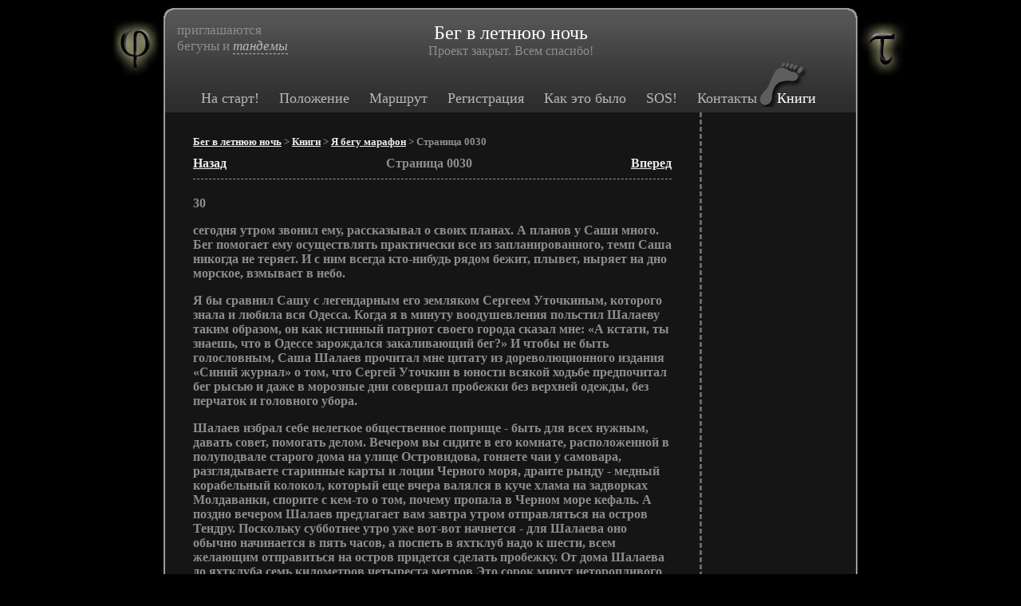

--- FILE ---
content_type: text/html; charset=utf-8
request_url: http://www.nightrun.ru/books/marafon_0030.html
body_size: 16704
content:
<!DOCTYPE HTML PUBLIC '-//W3C//DTD HTML 4.01 Transitional//EN' 'http://www.w3.org/TR/html4/loose.dtd'>
<html>
	<head>


	<title>Страница 0030 из книги &#171;Я бегу марафон&#187; / Бег в летнюю ночь</title>
			

		
		<meta http-equiv='Content-Type' content='text/html; charset=UTF-8' />
        <meta name='viewport' content='width=device-width, initial-scale=1'>
		<meta name='yandex-verification' content='7d868a6c3f887c8a' />
                <meta name='yandex-verification' content='6f71e36feaecdcb6' />
                <meta name='yandex-verification' content='42d009adbebc4bc0' />
		<meta name='description' content='Бег в летнюю ночь по набережным Москвы-реки' />
		<meta name='keywords' content='бег ночью побегушки набережные забег, ' />
		<meta name='robots' content='index, follow' />
		<meta name='author' content='Евгений Казаков, Филипп Казаков' />
		    <link href='/images/nightrun/css/nightrun.min.css' type='text/css' rel='stylesheet'>
		<!--link href='/images/nightrun/css/getmoney.css' type='text/css' rel='stylesheet'-->
		<!--link type='text/css' rel='stylesheet' href='/bolGallery/bolGalleryPhPh.css' /-->

<script type='text/javascript' src='http://ajax.googleapis.com/ajax/libs/jquery/1.10.2/jquery.min.js'></script>
	</head>
	<body>
	
    
	<div class='main'>
<div class='logo_left'>
	<a href='/'><img src='/images/nightrun/images/logo_left.png' alt=''></a>
	</div>
	<div class='logo_right'>

<noindex><a href='http://www.tau-site.ru' target='_blank'><img src='/images/nightrun/images/logo_right.png' alt=''></a></noindex>

	</div>
		<div class='round_top_back'>
			<b class='r10'></b>
			<b class='r7'></b>
			<b class='r5'></b>
			<b class='r4'></b>
			<b class='r3'></b>
			<b class='r2'></b>

			<b class='r2'></b>
			<b class='r1'></b>
			<b class='r1'></b>
			<b class='r1'></b>
			<b class='r0'></b>
			<b class='r0'></b>
			<b class='r0'></b>
			<b class='r0'></b>
			<b class='r0'></b>

			<b class='r0'></b>
			<b class='r0'></b>
			<b class='r0'></b>
		</div>
		<div class='round_top'>
			<b class='rt10'></b>
			<b class='rt7'></b>
			<b class='rt5'></b>
			<b class='rt4'></b>

			<b class='rt3'></b>
			<b class='rt2'></b>
			<b class='rt2'></b>
			<b class='rt1'></b>
			<b class='rt1'></b>
			<b class='rt1'></b>
			<b class='rt0'></b>
			<b class='rt0'></b>
			<b class='rt0'></b>

			<b class='rt0'></b>
			<b class='rt0'></b>
			<b class='rt0'></b>
		</div>
		
		<!--Header-->
		<div class='header'>
			<div class='slogan'>
			приглашаются <br>
			бегуны и <i><a href='/tandems/' style='text-decoration:none;border-bottom:1px dashed #BBB;color:#BBB;' title='бегун плюс велосипедист'>тандемы</a></i>
			</div>
		
			<div class='time'>
                	
			</div>
		
			<div class='title'>
			
			<span class='h1-imulate' style='display:block;'>Бег в летнюю ночь</span>
			<span style='position: ablosute;'>Проект закрыт. Всем спасибо!</span>
			
			             
			</div>
			
		<div class='clear'></div>

		<div class='menu'><ul><li><a href=/index/>На старт!</a></li><li><a href=/regulations/>Положение</a></li><li><a href=/route/>Маршрут</a></li><li><a href=/registration/>Регистрация</a></li><li><a href=/history/>Как это было</a></li><li><a href=/help/>SOS!</a></li><li><a href=/contacts/>Контакты</a></li><li class='active'><a href=/books/>Книги</a></li></ul></div>

		</div>
		<!--/Header-->
		
		
	<div class='center'>

<!--Правая колонка-->
	<div class='center_right'>

<!-- Включить баннеры в правой колонке-->
 



    <script type="text/javascript">
<!--
var _acic={dataProvider:10};(function(){var e=document.createElement("script");e.type="text/javascript";e.async=true;e.src="https://www.acint.net/aci.js";var t=document.getElementsByTagName("script")[0];t.parentNode.insertBefore(e,t)})()
//-->
</script>
        <script src='/images/nightrun/js/phph-exchangelinks-button.js'></script>
	    <script>
	        $(document).ready(function () {
	            generate_button('.center_right .block_links', 15);
	        })
	    </script>
 

 

<!-- Подразделы раздела Книги -->





	</div>
	<!--/Правая колонка-->
	
	 	<div class='center_content'>
		<!--[if lte IE 6]>
			<br/><span style='color: red; font-size:18pt; text-align: center;'>Ваш браузер безнадежно устарел и не может корректно отображать сайт. Пожалуйста, <a style='color:red;' href='http://www.microsoft.com/rus/windows/internet-explorer/default.aspx'>обновите ваш браузер</a>.</span><br/>
		<![endif]-->

<!-- хлебные крошки -->

	<div class='breadcrumbs'>
		<ul>
			<li><a href=/>Бег в летнюю ночь</a></li> > <li><a href=/books/>Книги</a></li> > <li><a href=/books/marafon.html>Я бегу марафон</a></li>
			<li> > Страница 0030</li>
		</ul>
	</div>
 

<div style='clear:both'></div><div class = 'book-navigation'>
<a href = '/books/marafon_0029.html' class='fl'>Назад</a>
Страница 0030
<a href = '/books/marafon_0031.html' class='fr'>Вперед</a>
</div>

<div class = 'book-text'>

<p><span class=font2><span class=font0></span>30</span></p>
<p><span class=font2>сегодня утром звонил ему, рассказывал о своих планах. А планов у Саши много. Бег помогает ему осуществлять практически все из запланированного, темп Саша никогда не теряет. И с ним всегда кто-нибудь рядом бежит, плывет, ныряет на дно морское, взмывает в небо.</span></p>
<p><span class=font2>Я бы сравнил Сашу с легендарным его земляком Сергеем Уточкиным, которого знала и любила вся Одесса. Когда я в минуту воодушевления польстил Шалаеву таким образом, он как истинный патриот своего города сказал мне: «А кстати, ты знаешь, что в Одессе зарождался закаливающий бег?» И чтобы не быть голословным, Саша Шалаев прочитал мне цитату из дореволюционного издания «Синий журнал» о том, что Сергей Уточкин в юности всякой ходьбе предпочитал бег рысью и даже в морозные дни совершал пробежки без верхней одежды, без перчаток и головного убора.</span></p>
<p><span class=font2>Шалаев избрал себе нелегкое общественное поприще - быть для всех нужным, давать совет, помогать делом. Вечером вы сидите в его комнате, расположенной в полуподвале старого дома на улице Островидова, гоняете чаи у самовара, разглядываете старинные карты и лоции Черного моря, драите рынду - медный корабельный колокол, который еще вчера валялся в куче хлама на задворках Молдаванки, спорите с кем-то о том, почему пропала в Черном море кефаль. А поздно вечером Шалаев предлагает вам завтра утром отправляться на остров Тендру. Поскольку субботнее утро уже вот-вот начнется - для Шалаева оно обычно начинается в пять часов, а поспеть в яхтклуб надо к шести, всем желающим отправиться на остров придется сделать пробежку. От дома Шалаева до яхтклуба семь километров четыреста метров Это сорок минут неторопливого бега - как раз утренняя норма. Если вам по силам такая скорость, у вас есть все шансы побывать в одном из самых экзотических мест нашего необъятного Отечества.</span></p>
<p><span class=font2>Далеко не на всех картах обозначен этот остров - узкая песчаная коса в 35 милях от Одессы. Остров вообще кажется случайной сушей в этих местах, его трудно заметить даже с близкого расстояния, потому бесчисленное количество судов за многие века садились здесь на мель, оставались навсегда у коварной косы. Остров и впрямь появился здесь случайно, ибо он намывного происхождения. Но довольно давно намыли его морские волны. Одно из многочисленных названий Тендровской косы - Ахиллесов Бег или Ахиллесово Ристалище. Почему именно «Бег»? Может, потому, что на карте остров напоминает беговую дорожку -вытянут на десятки километров, а ширину имеет от двух километров до двух метров? Может быть и так. Согласно мифам быстроногий Ахилл устраивал здесь воинские состязания, и одной из главных дисциплин атлетических турниров был бег.</span></p>
<p><span class=font2>На Ахиллесов Бег мы попали с Шалаевым июльским утром. Саша намеревался понырять с аквалангом, давно уже искал какое-то затонувшее турецкое суденышко времен Кинбурнского сражения. II еще есть у Шалаева мечта найти в песках хоть какой-то знак, какое-то подтверждение того, что здесь и впрямь был Ахилл. С этой целью Шалаев периодически прочесывает остров вдоль и поперек - преимущественно вдоль. Лучше всего поиск осуществлять бегом, это самый совершенный способ передвижения по песчаной косе. Конечно, еще лучше путешествовать по этой зыбкой суше на коне. Но где взять коня на необитаемом острове? Есть кони. Целые табуны. Тендра - единственное место в Европе, где эти домашние животные водятся в диком состоянии. Как они попали сюда, сказать трудно. Вполне возможно, что в какие-то времена поблизости потерпело крушение судно, на палубе которого перевозились кони. Вот они и выплыли, нашли спасение на острове, выжили, привыкли к здешним условиям, постоянно дают потомство.</span></p>
<p><span class=font2>Если у кого-то хватит отчаяния и умения укротить «мустанга» - пожалуйста, можете путешествовать по острову не бегом, а верхом. Александр Шалаев, обладающий отличной физической подготовкой, решительностью, на такой риск не идет.</span></p>
<p><span class=font2>Мы выходим на морской берег. Тихие волны идеально разравняли и утрамбовали песчаную дорожку, она упруга, она велит быстрее перейти с шага на бег. Воздух требует того же. Шалаев где-то вычитал, что воздух над Тендрой - самый чистый в Европе, не долетают сюда дымы цивилизации.</span></p>
<p><span class=font2>-Смотри внимательно по сторонам. Увидишь что-нибудь интересное - сразу говори. Начали! - Шалаев дает команду, и мы стартуем.</span></p>
<p><span class=font2>Бежим полчаса. Я то и дело указываю рукой на какие-то предметы. Вот бутылка зеленого стекла, стенки ее уже порядком источены песком и волнами. Может, в ней записка, послание</span></p> 


</div>

<div class = 'book-navigation'>
<a href = '/books/marafon_0029.html' class='fl'>Назад</a>
Страница 0030
<a href = '/books/marafon_0031.html' class='fr'>Вперед</a>
</div>

</div>


	
	<div class='clear'>

	</div>
    
    
    
    
	<div class='people'>
			<map name='MapFoo'>
			<area alt='Оставайся собой' nohref='nohref' title='Оставайся собой' shape='rect' coords='510,105,535,125'></map>
			<img src='/images/nightrun/images/footer.png' alt='' usemap='#MapFoo' border=0>
		</div>
	</div>
	<div class='round_top_back'>
			<b class='r0'></b>

			<b class='r0'></b>
			<b class='r0'></b>
			<b class='r0'></b>
			<b class='r0'></b>
			<b class='r0'></b>
			<b class='r0'></b>
			<b class='r0'></b>
			<b class='r1'></b>
			<b class='r1'></b>

			<b class='r1'></b>
			<b class='r2'></b>
			<b class='r2'></b>
			<b class='r3'></b>
			<b class='r4'></b>
			<b class='r5'></b>
			<b class='r7'></b>
			<b class='r10'></b>
		</div>

		<div class='round_bot'>
			<b class='rb0'></b>
			<b class='rb0'></b>
			<b class='rb0'></b>
			<b class='rb0'></b>
			<b class='rb0'></b>
			<b class='rb0'></b>
			<b class='rb1'></b>
			<b class='rb1'></b>

			<b class='rb1'></b>
			<b class='rb2'></b>
			<b class='rb2'></b>
			<b class='rb3'></b>
			<b class='rb4'></b>
			<b class='rb5'></b>
			<b class='rb7'></b>
			<b class='rb10'></b>
		</div>

		<div class='footer'>

<span style='float: right;'>
<a href='http://web.finar.ru/' target='_blank'>Ph&amp;Ph</a>
</span>
		
		</div>
	</div>
			<div class='clear'>
		</div>

     




<!-- phph-fancybox -->
            <!--link rel='stylesheet' href='/images/nightrun/images/phph-fancybox/jquery.fancybox-1.3.4.css' type='text/css' media='screen' /-->
            
            <!--script type='text/javascript' src='/images/nightrun/images/phph-fancybox/jquery.fancybox-1.3.4.pack.js'></script-->
            <!--script type="text/javascript">
                $(document).ready(function() {

                /* описываем вызов fancybox из ссылок с заданными ID*/
                $("a#single_image").fancybox();
                $("a#inline").fancybox({
                    'titleShow'     :   false
                });

                /* Apply fancybox to multiple items */
                $("a.group").fancybox({
                    'transitionIn'  :   'elastic',
                    'transitionOut' :   'elastic',
                    'speedIn'   :   600,
                    'speedOut'  :   200,
                    'overlayShow'   :   false,
                    'titleShow' :   false
                });

            });
            </script-->
        <!-- /phph-fancybox -->

		</body>
</html>

<!--phphnoerrors: в настоящий момент Монитор не сработал из-за $checkerLifetime = 60, запустите его вручную для дополнительной проверки.-->


--- FILE ---
content_type: text/css
request_url: http://www.nightrun.ru/images/nightrun/css/nightrun.min.css
body_size: 6573
content:
.fr{float:right}.fl{float:left}body{margin:0;padding:0;background:#000;behavior:url("/csshover.htc")}h1{font-size:24px}.clear{clear:both}.logo_left img,.logo_right img{margin-top:15px;border:none}.logo_left{text-align:left;width:6%;left:-7.5%;position:absolute}.logo_right{text-align:right;position:absolute;width:6%;right:-6%}.main{min-height:100%;height:auto!important;height:100%;width:870px;margin:0 auto;position:relative;margin-top:10px;color:#8d8d8d}.main a{color:#eee}.round_top{position:relative;margin-top:-16px;margin-left:2px;margin-right:2px}.header{position:relative;background:url(../images/back_header.jpg) repeat-x;height:113px;border-left:solid 2px #9b9b9b;border-right:solid 2px #9b9b9b}.slogan{color:#8e8d8d;font-size:13pt;padding-left:15px;float:left;position:relative}.time{color:#8e8d8d;font-size:13pt;padding-right:15px;float:right;position:relative;width:250px}.time span{color:#fff}.reg-form{border:1px solid;width:305px;background:#252525}.reg-form-inner{margin:5px}.title{margin:0 auto;position:relative;text-align:center;width:350px}.title h1,.h1-imulate{margin:0;padding:0;color:#fff;font-size:18pt;font-weight:normal}.menu{clear:both;position:relative;height:65px;margin:0 auto;margin-left:-20px;padding-top:10px}.menu ul{list-style-type:none;margin-top:-10px}.menu li{padding-left:25px;padding-top:40px;float:left}.menu li a{color:#b7b7b7;font-size:13.8pt;text-decoration:none}.menu li:hover{background:url(../images/leg2.png) no-repeat}.menu .active{background:url(../images/leg.png) no-repeat}.menu .active a{color:#fff}.menu .active:hover{background:url(../images/leg2.png) no-repeat}.menu .active:hover a{color:#b7b7b7}.center{border-left:solid 2px #9b9b9b;border-right:solid 2px #9b9b9b;background:#151515}.center_content{width:600px;float:left;color:#8d8d8d;font-size:12pt;padding:30px 35px 30px 35px;font-weight:600;border-right:dashed DimGray 3px}.center_content strong,b{color:#c9c9c9}.center_content h2{font-size:16pt;color:#8d8d8d}.center_content h3{font-size:14pt;color:#fff}.people{padding-top:10px;text-align:center}.center_right{width:190px;float:right;text-align:center;margin-top:50px}.center_right img{border:none}.center_right h3{font-size:14pt;color:#fff;text-align:center}.round_bot{position:relative;margin-top:-18px;margin-left:2px;margin-right:2px}.breadcrumbs ul{margin:0 0 5px 0;padding:0;font-size:80%}.breadcrumbs li{display:inline;list-style-type:none;margin:0;padding:0}.book-text{margin-bottom:10px;border-bottom:1px dashed #9b9b9b;border-top:1px dashed #9b9b9b;padding:5px 0}.book-nav-index p{text-align:center}.book-nav-index li{display:inline;list-style-type:none}.book-navigation{text-align:center;margin:10px 0 10px 0;width:100%}.footer{padding:10px 0 0 15px;font-size:10pt;margin-bottom:15px;height:50px}.footer img{border:none}.r0,.r1,.r2,.r3,.r4,.r5,.r6,.r7,.r8,.r9,.r10,.r11,.r12,.r13,.r14,.r15,.r16,.r17,.r18,.r19,.r20,.r21,.r22,.r23,.r24{display:block;height:1px;overflow:hidden;font-size:1px;background:#9b9b9b}.r24{margin:0 24px}.r23{margin:0 23px}.r22{margin:0 22px}.r21{margin:0 21px}.r20{margin:0 20px}.r19{margin:0 19px}.r18{margin:0 18px}.r17{margin:0 17px}.r16{margin:0 16px}.r15{margin:0 15px}.r14{margin:0 14px}.r13{margin:0 13px}.r12{margin:0 12px}.r11{margin:0 11px}.r10{margin:0 10px}.r9{margin:0 9px}.r8{margin:0 8px}.r7{margin:0 7px}.r6{margin:0 6px}.r5{margin:0 5px}.r4{margin:0 4px}.r3{margin:0 3px}.r2{margin:0 2px}.r1{margin:0 1px}.r0{margin:0 0}.rt0,.rt1,.rt2,.rt3,.rt4,.rt5,.rt6,.rt7,.rt8,.rt9,.rt10,.rt11,.rt12,.rt13,.rt14,.rt15,.rt16,.rt17,.rt18,.rt19,.rt20,.rt21,.rt22,.rt23,.rt24{display:block;height:1px;overflow:hidden;font-size:1px}.rt24{margin:0 24px;background:#555}.rt23{margin:0 23px;background:#555}.rt22{margin:0 22px;background:#555}.rt21{margin:0 21px;background:#555}.rt20{margin:0 20px;background:#555}.rt19{margin:0 19px;background:#555}.rt18{margin:0 18px;background:#555}.rt17{margin:0 17px;background:#555}.rt16{margin:0 16px;background:#555}.rt15{margin:0 15px;background:#555}.rt14{margin:0 14px;background:#555}.rt13{margin:0 13px;background:#555}.rt12{margin:0 12px;background:#555}.rt11{margin:0 11px;background:#555}.rt10{margin:0 10px;background:#545454}.rt9{margin:0 9px;background:#555}.rt8{margin:0 8px;background:#555}.rt7{margin:0 7px;background:#575757}.rt6{margin:0 6px;background:#555}.rt5{margin:0 5px;background:#575656}.rt4{margin:0 4px;background:#565656}.rt3{margin:0 3px;background:#565556}.rt2{margin:0 2px;background:#555655}.rt1{margin:0 1px;background:#555455}.rt0{margin:0;background:#535454}.rb0,.rb1,.rb2,.rb3,.rb4,.rb5,.rb6,.rb7,.rb8,.rb9,.rb10,.rb11,.rb12,.rb13,.rb14,.rb15,.rb16,.rb17,.rb18,.rb19,.rb20,.rb21,.rb22,.rb23,.rb24{display:block;height:1px;overflow:hidden;font-size:1px;background:#151515}.rb24{margin:0 24px}.rb23{margin:0 23px}.rb22{margin:0 22px}.rb21{margin:0 21px}.rb20{margin:0 20px}.rb19{margin:0 19px}.rb18{margin:0 18px}.rb17{margin:0 17px}.rb16{margin:0 16px}.rb15{margin:0 15px}.rb14{margin:0 14px}.rb13{margin:0 13px}.rb12{margin:0 12px}.rb11{margin:0 11px}.rb10{margin:0 10px}.rb9{margin:0 9px}.rb8{margin:0 8px}.rb7{margin:0 7px}.rb6{margin:0 6px}.rb5{margin:0 5px}.rb4{margin:0 4px}.rb3{margin:0 3px}.rb2{margin:0 2px}.rb1{margin:0 1px}.rb0{margin:0 0}.font1{color:white}.block_links{border:0 solid #888;padding:0 5px}.block_links ul{padding:0}.block_links ul li{list-style-type:none;background-color:#222;outline:1px solid #333;border-radius:3px}.center_right .block_links:after{content:'Реклама на сайте'}.center_content .block_links ul li p{margin:.5em 0}.block_links .block_links_header{font-weight:bold;background-color:#333}.getmoney{font-size:80%}a.how-it-work{display:block;margin:10px 3px;font-weight:bold;color:#000;text-decoration:none;border:3px solid #000;background:#fff}a.article-preview{display:block;position:relative;margin:15px 5px;padding:30px 5px 5px;font-weight:bold;background:#222;outline:1px solid #333}a.article-preview:after{content:"Это интересно";position:absolute;top:0;left:0;width:100%;height:22px;color:#8d8d8d;background:#333}.BolGalleryPhPh{width:auto}.BolGalleryPhPhBlock{float:left;background:#151515;text-align:center;border:1px #888 solid}.BolGalleryPhPhBlockImg{vertical-align:middle;border:1px #444 solid}.clear{clear:both}@media screen and (max-width:1024px){.main{width:90%}.people{display:none}.center_content{border-right:none;float:left;width:85%;padding:15px 15px;}.center_right{float:right;width:85%}.title{width: auto;}.title h1{font-size: 15px;}.logo-block,.logo_right{display:none}.center_right>ul>li{margin-bottom:15px;}}